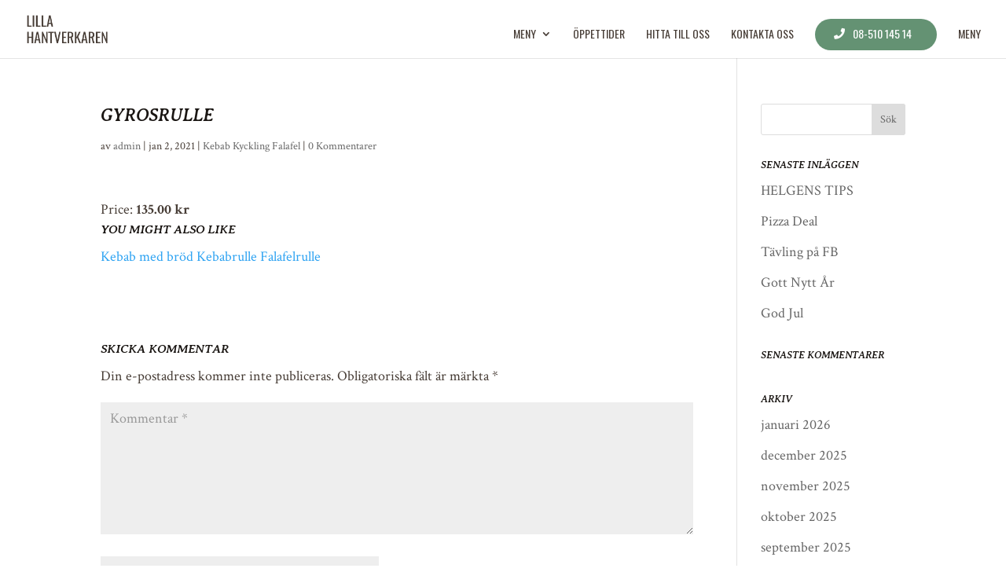

--- FILE ---
content_type: text/css
request_url: https://lillahantverkaren.se/wp-content/themes/lillahantverkaren-childtheme/style.css?ver=4.27.5
body_size: 1779
content:
/*
 Theme Name:     Divi Child
 Theme URI:      https://www.elegantthemes.com/gallery/divi/
 Description:    Divi Child Theme
 Author:         Elegant Themes
 Author URI:     https://www.elegantthemes.com
 Template:       Divi
 Version:        1.0.0
*/


/* =Theme customization starts here
------------------------------------------------------- */

h1, h2, h3, h4 {
	font-family: 'Averia Serif Libre';
	line-height: 1.2;
	text-transform: uppercase;
}

h2 {
	text-align: center;
	padding-bottom: 2px;
}

h2:after{
  content:'';
  display:block;
  width:32px; height:100%;
margin: 16px auto 24px auto;
  border-bottom: 2px solid #958679;
}

h5, h6 {
	font-family: 'Oswald';
	line-height: 1.2;
	text-transform: uppercase;
}

h5 {
	font-size: 16px;
	line-height: 1.5;
	padding-bottom: 0px;
}


.mobile_menu_bar:before {
	color: #473D36;
}

i {
	color: #649273;
}

.et_pb_slide {
	padding: 0 0;
}
.find-us-section p {
	text-align: center;
}
.adress, .station, .phonenumber {
	position: relative;
	font-family: 'Oswald',Helvetica,Arial,Lucida,sans-serif;
	font-size: 16px;
	text-align: center;
	color: #fff;
	padding-left: 1.5rem;
}
.adress::before {
    font-family: "Font Awesome 5 Free"; font-weight: 900; content: "\f3c5";
	position: absolute;
	left: 0;
	color: #649273;
  }

.adress {
	position: relative;
}

.station::before {
    font-family: "Font Awesome 5 Free"; font-weight: 900; content: "\f239";
	position: absolute;
	left: 0;
	color: #649273;
  }

.station-border {
	text-align: center;
	margin-top: 2rem;
	padding-top: 1rem;
	border-top: 1px dashed #BBB1A9;

}
.station {
	padding-bottom: 4rem;
}

.phonenumber::before {
  font-family: "Font Awesome 5 Free"; font-weight: 900; content: '\f095';
	position: absolute;
	left: 0;
	color: #649273;
  }

.phonenumber {
		padding-bottom: 1.5rem;
	}

.section-blog .et_pb_post {
	position: relative;
	background-color: #649273;
	border-radius: 2px;
	border: 1px solid transparent!important;
	box-shadow: 0px 4px 8px rgba(0,0,0,.2);
}

.section-blog .et_pb_post h2 {
	font-size: 16px;
	text-align: left;
	color: #fff!important;
}
.section-blog .et_pb_post h2::after {
	display: none;
}

.section-blog .et_pb_post .post-content p {
	font-size: 16px!important;
	line-height: 22px;
	color: #fff!important;
	margin-bottom: 1rem;
	opacity: .8;
}

.section-blog .et_pb_post .post-content .more-link {
	text-transform: uppercase;
	color: #fff!important;
}

.section-blog .et_pb_post .post-meta .published {
	position: absolute;
	top: 128px;
	font-family: 'Oswald',Helvetica,Arial,Lucida,sans-serif;
	font-size: 14px;
	line-height: 18px;
	text-align: center;
	right: -8px;
	width: 128px;
	height: 48px;
	background-color: #CAC2BC;
	padding: 1rem;
	box-shadow: 0px 1px 2px rgba(0,0,0,.2);
	text-transform: uppercase;
	color: #fff!important;
}


.section-flex {
display: -webkit-box;
display: -moz-box;
display: -ms-flexbox;
display: -webkit-flex;
display: flex;
flex-wrap: nowrap;
}

.section-50 {
	display: -webkit-box;
display: -moz-box;
display: -ms-flexbox;
display: -webkit-flex;
display: flex;
	width: 50%;
}

ul.opening-hours {
	list-style: none;
	max-width: 480px;
	margin: 0 auto;
}

ul.opening-hours li {
  list-style: none;
	display: -webkit-box;
	display: -moz-box;
	display: -ms-flexbox;
	display: -webkit-flex;
	display: flex;
	justify-content: space-between;
	padding: .5rem 0;
	border-bottom: 1px dashed #BBB1A9;

}
ul.opening-hours li .day {
	width: 128px;
}

ul.opening-hours li .time {

}

body #page-container .et_pb_fullwidth_header_0 .et_pb_button_one.et_pb_button,
body .et_button_no_icon.et_button_left .et_pb_button,
body .btn,
body .et_pb_button,
body a.et_pb_button,
body .et_button_no_icon .et_pb_button {
  display: inline-flex!important;
  background-color: #649273;
  color: #fff!important;
  box-shadow: 0px 2px 4px rgba(0,0,0,.15)!important;
  font-family: 'Oswald',Helvetica,Arial,Lucida,sans-serif;
  justify-content: center!important;
  align-items: center!important;
  border:none;
  border-radius: 2rem;
  flex-shrink: 0;
  cursor: pointer;
  font-weight: 400;
  letter-spacing: 0;
  font-size: 1rem!important;
  line-height: 1rem!important;
  height: 3rem!important;
  width: auto;
  margin-top: 1.5rem;
  margin-left: .25rem;
	margin-right: .25rem;
  padding: 0 1.5rem!important;
  text-align: center;
  text-decoration: none;
  text-transform: uppercase;
  transition: all .2s ease-in-out;
  white-space: nowrap;
}


body #page-container .et_pb_fullwidth_header_0 .et_pb_button_one.et_pb_button.no-margin,
body .et_button_no_icon.et_button_left .et_pb_button.no-margin,
body .btn.no-margin,
body .et_pb_button.no-margin,
body a.et_pb_button.no-margin,
body .et_button_no_icon .et_pb_button.no-margin {
	margin-top: 0!important;
}


body .et_button_no_icon.et_button_left .et_pb_button:hover,
body .btn:hover, body .et_pb_button:hover, body a.et_pb_button:hover, body .et_button_no_icon .et_pb_button:hover {
background-color: #5EC38D;
  padding: 0 1.5rem!important;
box-shadow: 0px 4px 8px rgba(0,0,0,.15)!important;
}

body .btn-primary {
  background-color: #649273!important;
  box-shadow: 0px 2px 4px rgba(0,0,0,.15)!important;
  color: #fff;
}

body .btn-primary:hover {
  background-color: #5EC38D!important;
  box-shadow: 0px 4px 8px rgba(0,0,0,.15)!important;
}

.et-fixed-header #top-menu .btn-menu, #top-menu .btn-menu {
  height: 32px;
}

body .et-fixed-header #top-menu .btn-menu a, body #top-menu .btn-menu a {
	border-radius: 2rem;
  height: 40px!important;
  padding: .75rem 2rem!important;
  background-color: #649273!important;
  color: #fff!important;
  transition: all .2s ease-in-out;
	opacity: 1;
}

.et_mobile_menu .btn-menu a {
	border-radius: 2rem;
  height: 48px!important;
  padding: .75rem 2rem!important;
  background-color: #649273!important;
  color: #fff!important;
	opacity: 1;
  transition: all .2s ease-in-out;
}
.et-fixed-header #top-menu .btn-menu a:hover, #top-menu .btn-menu a:hover  {
  background-color: #5EC38D!important;
  color: #fff!important;
	opacity: 1;
  transition: all .2s ease-in-out;
}
.et-fixed-header #top-menu .btn-menu.current-menu-item>a {
color: #fff!important;
}

.et-fixed-header #top-menu .current-menu-item>a {
color: #473d36!important;
}

body #page-container .et_pb_fullwidth_header_0 .et_pb_button_one.et_pb_button,
body .btn-secondary, body .btn-secondary.et_pb_button {
  background-color: #D58B5E!important;
    box-shadow: 0px 2px 4px rgba(0,0,0,.15)!important;
  color: #fff;
}

body #page-container .et_pb_fullwidth_header_0 .et_pb_button_one.et_pb_button:hover,
body .btn-secondary:hover, body .btn-secondary.et_pb_button:hover {
  background-color: #EBA67B!important;
  box-shadow: 0px 4px 8px rgba(0,0,0,.15)!important;
}


.btn-phone,
body #top-menu .btn-menu a,
body .et-fixed-header #top-menu .btn-menu a {
 	position: relative;
	padding-left: 48px!important;
}

.btn-phone::before,
body #top-menu .btn-menu a::before {
	font-family: "Font Awesome 5 Free";
	font-weight: 900;
	content: '\f095';
	position: absolute;
	left: 24px;
	color: #fff;
}


.btn-group {
	display: flex;
	align-items: center;
	justify-content: center;

}


@media all and (max-width: 980px) {
	h1 {
		font-size: 24px;
	}


  body #page-container .et_pb_fullwidth_header_0 .et_pb_button_one.et_pb_button,
  body .et_button_no_icon.et_button_left .et_pb_button,
  body.btn, body .et_pb_button, body a.et_pb_button, body .et_button_no_icon .et_pb_button {
    font-size: 1rem!important;
    line-height: 1.25rem!important;
    padding: 0 1.5rem!important;
  }

	.section-flex {
	display: -webkit-box;
	display: -moz-box;
	display: -ms-flexbox;
	display: -webkit-flex;
	display: flex;
	flex-wrap: wrap;
	}

	.section-50 {
		display: -webkit-box;
	display: -moz-box;
	display: -ms-flexbox;
	display: -webkit-flex;
	display: flex;
		width: 100%;
	}


}


@media all and (max-width: 768px) {

.btn-group {
	display: none;
}


}



@media all and (max-width: 344px) {
	.button-1col{
		margin-top: 16px;
	}
}
